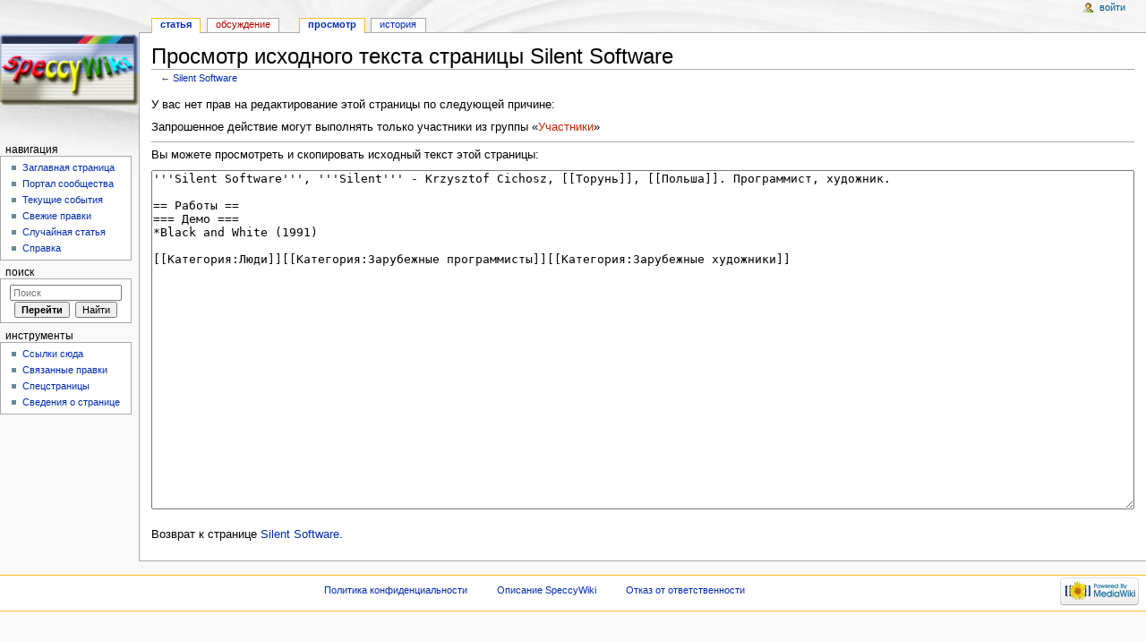

--- FILE ---
content_type: text/javascript; charset=utf-8
request_url: https://speccy.info/w/load.php?debug=false&lang=ru&modules=jquery.checkboxShiftClick%2Chidpi%2ChighlightText%2CmakeCollapsible%2Cmw-jump%2Cplaceholder%2Csuggestions%7Cmediawiki.action.edit.collapsibleFooter%7Cmediawiki.api%2Chidpi%2Cicon%2CsearchSuggest%2Cuser%7Cmediawiki.page.ready&skin=monobook&version=20230625T214049Z&*
body_size: 11423
content:
mw.loader.implement("jquery.checkboxShiftClick",function($,jQuery){(function($){$.fn.checkboxShiftClick=function(){var prevCheckbox=null,$box=this;$box.click(function(e){if(prevCheckbox!==null&&e.shiftKey){$box.slice(Math.min($box.index(prevCheckbox),$box.index(e.target)),Math.max($box.index(prevCheckbox),$box.index(e.target))+1).filter(function(){return!this.disabled;}).prop('checked',!!e.target.checked);}prevCheckbox=e.target;});return $box;};}(jQuery));},{},{});mw.loader.implement("jquery.hidpi",function($,jQuery){(function($){$.devicePixelRatio=function(){if(window.devicePixelRatio!==undefined){return window.devicePixelRatio;}else if(window.msMatchMedia!==undefined){if(window.msMatchMedia('(min-resolution: 192dpi)').matches){return 2;}else if(window.msMatchMedia('(min-resolution: 144dpi)').matches){return 1.5;}else{return 1;}}else{return 1;}};$.fn.hidpi=function(){var $target=this,devicePixelRatio=$.devicePixelRatio(),testImage=new Image();if(devicePixelRatio>1&&testImage.srcset===
undefined){$target.find('img').each(function(){var $img=$(this),srcset=$img.attr('srcset'),match;if(typeof srcset==='string'&&srcset!==''){match=$.matchSrcSet(devicePixelRatio,srcset);if(match!==null){$img.attr('src',match);}}});}return $target;};$.matchSrcSet=function(devicePixelRatio,srcset){var candidates,candidate,bits,src,i,ratioStr,ratio,selectedRatio=1,selectedSrc=null;candidates=srcset.split(/ *, */);for(i=0;i<candidates.length;i++){candidate=candidates[i];bits=candidate.split(/ +/);src=bits[0];if(bits.length>1&&bits[1].charAt(bits[1].length-1)==='x'){ratioStr=bits[1].substr(0,bits[1].length-1);ratio=parseFloat(ratioStr);if(ratio<=devicePixelRatio&&ratio>selectedRatio){selectedRatio=ratio;selectedSrc=src;}}}return selectedSrc;};}(jQuery));},{},{});mw.loader.implement("jquery.highlightText",function($,jQuery){(function($){$.highlightText={splitAndHighlight:function(node,pat){var i,patArray=pat.split(' ');for(i=0;i<patArray.length;i++){if(patArray[i].length===0){continue;}$.
highlightText.innerHighlight(node,patArray[i]);}return node;},innerHighlight:function(node,pat){var i,match,pos,spannode,middlebit,middleclone;if(node.nodeType===3){match=node.data.match(new RegExp('(^|\\s)'+$.escapeRE(pat),'i'));if(match){pos=match.index+match[1].length;spannode=document.createElement('span');spannode.className='highlight';middlebit=node.splitText(pos);middlebit.splitText(pat.length);middleclone=middlebit.cloneNode(true);spannode.appendChild(middleclone);middlebit.parentNode.replaceChild(spannode,middlebit);}}else if(node.nodeType===1&&node.childNodes&&!/(script|style)/i.test(node.tagName)&&!(node.tagName.toLowerCase()==='span'&&node.className.match(/\bhighlight/))){for(i=0;i<node.childNodes.length;++i){$.highlightText.innerHighlight(node.childNodes[i],pat);}}}};$.fn.highlightText=function(matchString){return this.each(function(){var $el=$(this);$el.data('highlightText',{originalText:$el.text()});$.highlightText.splitAndHighlight(this,matchString);});};}(jQuery));},{}
,{});mw.loader.implement("jquery.makeCollapsible",function($,jQuery){(function($,mw){function toggleElement($collapsible,action,$defaultToggle,options){var $collapsibleContent,$containers,hookCallback;options=options||{};if(!$collapsible.jquery){return;}if(action!=='expand'&&action!=='collapse'){return;}if($defaultToggle===undefined){$defaultToggle=null;}if($defaultToggle!==null&&!$defaultToggle.jquery){return;}$collapsible.trigger(action==='expand'?'beforeExpand.mw-collapsible':'beforeCollapse.mw-collapsible');hookCallback=function(){$collapsible.trigger(action==='expand'?'afterExpand.mw-collapsible':'afterCollapse.mw-collapsible');};if(!options.plainMode&&$collapsible.is('table')){if($collapsible.find('> caption').length){$containers=$collapsible.find('> * > tr');}else{$containers=$collapsible.find('> tbody > tr');}if($defaultToggle){$containers=$containers.not($defaultToggle.closest('tr'));}if(action==='collapse'){if(options.instantHide){$containers.hide();hookCallback();}else{
$containers.stop(true,true).fadeOut().promise().done(hookCallback);}}else{$containers.stop(true,true).fadeIn().promise().done(hookCallback);}}else if(!options.plainMode&&($collapsible.is('ul')||$collapsible.is('ol'))){$containers=$collapsible.find('> li');if($defaultToggle){$containers=$containers.not($defaultToggle.parent());}if(action==='collapse'){if(options.instantHide){$containers.hide();hookCallback();}else{$containers.stop(true,true).slideUp().promise().done(hookCallback);}}else{$containers.stop(true,true).slideDown().promise().done(hookCallback);}}else{$collapsibleContent=$collapsible.find('> .mw-collapsible-content');if(!options.plainMode&&$collapsibleContent.length){if(action==='collapse'){if(options.instantHide){$collapsibleContent.hide();hookCallback();}else{$collapsibleContent.slideUp().promise().done(hookCallback);}}else{$collapsibleContent.slideDown().promise().done(hookCallback);}}else{if(action==='collapse'){if(options.instantHide){$collapsible.hide();hookCallback();}
else{if($collapsible.is('tr')||$collapsible.is('td')||$collapsible.is('th')){$collapsible.fadeOut().promise().done(hookCallback);}else{$collapsible.slideUp().promise().done(hookCallback);}}}else{if($collapsible.is('tr')||$collapsible.is('td')||$collapsible.is('th')){$collapsible.fadeIn().promise().done(hookCallback);}else{$collapsible.slideDown().promise().done(hookCallback);}}}}}function togglingHandler($toggle,$collapsible,e,options){var wasCollapsed,$textContainer,collapseText,expandText;if(options===undefined){options={};}if(e){if(e.type==='click'&&options.linksPassthru&&$.nodeName(e.target,'a')){return;}else if(e.type==='keypress'&&e.which!==13&&e.which!==32){return;}else{e.preventDefault();e.stopPropagation();}}if(options.wasCollapsed!==undefined){wasCollapsed=options.wasCollapsed;}else{wasCollapsed=$collapsible.hasClass('mw-collapsed');}$collapsible.toggleClass('mw-collapsed',!wasCollapsed);if(options.toggleClasses){$toggle.toggleClass('mw-collapsible-toggle-collapsed',!
wasCollapsed).toggleClass('mw-collapsible-toggle-expanded',wasCollapsed);}if(options.toggleText){collapseText=options.toggleText.collapseText;expandText=options.toggleText.expandText;$textContainer=$toggle.find('> a');if(!$textContainer.length){$textContainer=$toggle;}$textContainer.text(wasCollapsed?collapseText:expandText);}toggleElement($collapsible,wasCollapsed?'expand':'collapse',$toggle,options);}$.fn.makeCollapsible=function(options){if(options===undefined){options={};}return this.each(function(){var $collapsible,collapseText,expandText,$caption,$toggle,actionHandler,buildDefaultToggleLink,premadeToggleHandler,$toggleLink,$firstItem,collapsibleId,$customTogglers,firstval;$collapsible=$(this).addClass('mw-collapsible');if($collapsible.data('mw-made-collapsible')){return;}else{$collapsible.data('mw-made-collapsible',true);}collapseText=options.collapseText||$collapsible.attr('data-collapsetext')||mw.msg('collapsible-collapse');expandText=options.expandText||$collapsible.attr(
'data-expandtext')||mw.msg('collapsible-expand');actionHandler=function(e,opts){var defaultOpts={toggleClasses:true,toggleText:{collapseText:collapseText,expandText:expandText}};opts=$.extend(defaultOpts,options,opts);togglingHandler($(this),$collapsible,e,opts);};buildDefaultToggleLink=function(){return $('<a href="#"></a>').text(collapseText).wrap('<span class="mw-collapsible-toggle"></span>').parent().prepend('&nbsp;[').append(']&nbsp;').on('click.mw-collapsible keypress.mw-collapsible',actionHandler);};premadeToggleHandler=function(e,opts){var defaultOpts={toggleClasses:true,linksPassthru:true};opts=$.extend(defaultOpts,options,opts);togglingHandler($(this),$collapsible,e,opts);};if(options.$customTogglers){$customTogglers=$(options.$customTogglers);}else{collapsibleId=$collapsible.attr('id')||'';if(collapsibleId.indexOf('mw-customcollapsible-')===0){$customTogglers=$('.'+collapsibleId.replace('mw-customcollapsible','mw-customtoggle'));}}if($customTogglers&&$customTogglers.length){
actionHandler=function(e,opts){var defaultOpts={};opts=$.extend(defaultOpts,options,opts);togglingHandler($(this),$collapsible,e,opts);};$toggleLink=$customTogglers;$toggleLink.on('click.mw-collapsible keypress.mw-collapsible',actionHandler);}else{if($collapsible.is('table')){$caption=$collapsible.find('> caption');if($caption.length){$toggle=$caption.find('> .mw-collapsible-toggle');if(!$toggle.length){$toggleLink=buildDefaultToggleLink().appendTo($caption);}else{actionHandler=premadeToggleHandler;$toggleLink=$toggle.on('click.mw-collapsible keypress.mw-collapsible',actionHandler);}}else{$firstItem=$collapsible.find('tr:first th, tr:first td');$toggle=$firstItem.find('> .mw-collapsible-toggle');if(!$toggle.length){$toggleLink=buildDefaultToggleLink().prependTo($firstItem.eq(-1));}else{actionHandler=premadeToggleHandler;$toggleLink=$toggle.on('click.mw-collapsible keypress.mw-collapsible',actionHandler);}}}else if($collapsible.is('ul')||$collapsible.is('ol')){$firstItem=$collapsible.
find('li:first');$toggle=$firstItem.find('> .mw-collapsible-toggle');if(!$toggle.length){firstval=$firstItem.attr('value');if(firstval===undefined||!firstval||firstval==='-1'||firstval===-1){$firstItem.attr('value','1');}$toggleLink=buildDefaultToggleLink();$toggleLink.wrap('<li class="mw-collapsible-toggle-li"></li>').parent().prependTo($collapsible);}else{actionHandler=premadeToggleHandler;$toggleLink=$toggle.on('click.mw-collapsible keypress.mw-collapsible',actionHandler);}}else{$toggle=$collapsible.find('> .mw-collapsible-toggle');if(!$collapsible.find('> .mw-collapsible-content').length){$collapsible.wrapInner('<div class="mw-collapsible-content"></div>');}if(!$toggle.length){$toggleLink=buildDefaultToggleLink().prependTo($collapsible);}else{actionHandler=premadeToggleHandler;$toggleLink=$toggle.on('click.mw-collapsible keypress.mw-collapsible',actionHandler);}}}$toggleLink.prop('tabIndex',0);if(options.collapsed||$collapsible.hasClass('mw-collapsed')){actionHandler.call(
$toggleLink.get(0),null,{instantHide:true,wasCollapsed:false});}});};}(jQuery,mediaWiki));},{"css":[".mw-collapsible-toggle{float:right;-moz-user-select:none;-webkit-user-select:none;-ms-user-select:none;user-select:none} caption .mw-collapsible-toggle{float:none} li .mw-collapsible-toggle{float:none} .mw-collapsible-toggle-li{list-style:none}\n/* cache key: db_speccyinfo-WIKI_:resourceloader:filter:minify-css:7:6c1d24e90626cec584f0869483f983e7 */"]},{"collapsible-collapse":"\u0441\u0432\u0435\u0440\u043d\u0443\u0442\u044c","collapsible-expand":"\u0440\u0430\u0437\u0432\u0435\u0440\u043d\u0443\u0442\u044c"});mw.loader.implement("jquery.mw-jump",function($,jQuery){jQuery(function($){$('.mw-jump').on('focus blur','a',function(e){if(e.type==='blur'||e.type==='focusout'){$(this).closest('.mw-jump').css({height:0});}else{$(this).closest('.mw-jump').css({height:'auto'});}});});},{},{});mw.loader.implement("jquery.placeholder",function($,jQuery){(function($){var isInputSupported='placeholder'
in document.createElement('input'),isTextareaSupported='placeholder'in document.createElement('textarea'),prototype=$.fn,valHooks=$.valHooks,propHooks=$.propHooks,hooks,placeholder;if(isInputSupported&&isTextareaSupported){placeholder=prototype.placeholder=function(text){var hasArgs=arguments.length;if(hasArgs){changePlaceholder.call(this,text);}return this;};placeholder.input=placeholder.textarea=true;}else{placeholder=prototype.placeholder=function(text){var $this=this,hasArgs=arguments.length;if(hasArgs){changePlaceholder.call(this,text);}$this.filter((isInputSupported?'textarea':':input')+'[placeholder]').filter(function(){return!$(this).data('placeholder-enabled');}).bind({'focus.placeholder drop.placeholder':clearPlaceholder,'blur.placeholder':setPlaceholder}).data('placeholder-enabled',true).trigger('blur.placeholder');return $this;};placeholder.input=isInputSupported;placeholder.textarea=isTextareaSupported;hooks={'get':function(element){var $element=$(element),$passwordInput=
$element.data('placeholder-password');if($passwordInput){return $passwordInput[0].value;}return $element.data('placeholder-enabled')&&$element.hasClass('placeholder')?'':element.value;},'set':function(element,value){var $element=$(element),$passwordInput=$element.data('placeholder-password');if($passwordInput){$passwordInput[0].value=value;return value;}if(!$element.data('placeholder-enabled')){element.value=value;return value;}if(!value){element.value=value;if(element!==safeActiveElement()){setPlaceholder.call(element);}}else if($element.hasClass('placeholder')){if(!clearPlaceholder.call(element,true,value)){element.value=value;}}else{element.value=value;}return $element;}};if(!isInputSupported){valHooks.input=hooks;propHooks.value=hooks;}if(!isTextareaSupported){valHooks.textarea=hooks;propHooks.value=hooks;}$(function(){$(document).delegate('form','submit.placeholder',function(){var $inputs=$('.placeholder',this).each(clearPlaceholder);setTimeout(function(){$inputs.each(
setPlaceholder);},10);});});$(window).bind('beforeunload.placeholder',function(){$('.placeholder').each(function(){this.value='';});});}function args(elem){var newAttrs={},rinlinejQuery=/^jQuery\d+$/;$.each(elem.attributes,function(i,attr){if(attr.specified&&!rinlinejQuery.test(attr.name)){newAttrs[attr.name]=attr.value;}});return newAttrs;}function clearPlaceholder(event,value){var input=this,$input=$(input);if(input.value===$input.attr('placeholder')&&$input.hasClass('placeholder')){if($input.data('placeholder-password')){$input=$input.hide().next().show().attr('id',$input.removeAttr('id').data('placeholder-id'));if(event===true){$input[0].value=value;return value;}$input.focus();}else{input.value='';$input.removeClass('placeholder');if(input===safeActiveElement()){input.select();}}}}function setPlaceholder(){var $replacement,input=this,$input=$(input),id=this.id;if(!input.value){if(input.type==='password'){if(!$input.data('placeholder-textinput')){try{$replacement=$input.clone().
attr({'type':'text'});}catch(e){$replacement=$('<input>').attr($.extend(args(this),{'type':'text'}));}$replacement.removeAttr('name').data({'placeholder-password':$input,'placeholder-id':id}).bind('focus.placeholder drop.placeholder',clearPlaceholder);$input.data({'placeholder-textinput':$replacement,'placeholder-id':id}).before($replacement);}$input=$input.removeAttr('id').hide().prev().attr('id',id).show();}$input.addClass('placeholder');$input[0].value=$input.attr('placeholder');}else{$input.removeClass('placeholder');}}function safeActiveElement(){try{return document.activeElement;}catch(err){}}function changePlaceholder(text){var hasArgs=arguments.length,$input=this;if(hasArgs){if($input.attr('placeholder')!==text){$input.prop('placeholder',text);if($input.hasClass('placeholder')){$input[0].value=text;}}}}}(jQuery));},{},{});mw.loader.implement("jquery.suggestions",function($,jQuery){(function($){$.suggestions={cancel:function(context){if(context.data.timerID!==null){clearTimeout(
context.data.timerID);}if($.isFunction(context.config.cancel)){context.config.cancel.call(context.data.$textbox);}},hide:function(context){context.data.$container.find('.suggestions-result-current').removeClass('suggestions-result-current');context.data.$container.hide();},restore:function(context){context.data.$textbox.val(context.data.prevText);},update:function(context,delayed){function maybeFetch(){if(context.data.$textbox.val().length===0){$.suggestions.hide(context);context.data.prevText='';}else if(context.data.$textbox.val()!==context.data.prevText||!context.data.$container.is(':visible')){if(typeof context.config.fetch==='function'){context.data.prevText=context.data.$textbox.val();context.config.fetch.call(context.data.$textbox,context.data.$textbox.val());}}$.suggestions.special(context);}$.suggestions.cancel(context);if(delayed){context.data.timerID=setTimeout(maybeFetch,context.config.delay);}else{maybeFetch();}},special:function(context){if(typeof context.config.special.
render==='function'){setTimeout(function(){var $special=context.data.$container.find('.suggestions-special');context.config.special.render.call($special,context.data.$textbox.val(),context);},1);}},configure:function(context,property,value){var newCSS,$result,$results,$spanForWidth,childrenWidth,i,expWidth,maxWidth,text;switch(property){case'fetch':case'cancel':case'special':case'result':case'$region':case'expandFrom':context.config[property]=value;break;case'suggestions':context.config[property]=value;if(context.data!==undefined){if(context.data.$textbox.val().length===0){$.suggestions.hide(context);}else{context.data.$container.show();newCSS={top:context.config.$region.offset().top+context.config.$region.outerHeight(),bottom:'auto',width:context.config.$region.outerWidth(),height:'auto'};context.config.expandFrom=(function(expandFrom){var regionWidth,docWidth,regionCenter,docCenter,docDir=$(document.documentElement).css('direction'),$region=context.config.$region;if(context.config.
positionFromLeft){expandFrom='left';}else if($.inArray(expandFrom,['left','right','start','end','auto'])===-1){expandFrom='auto';}if(expandFrom==='auto'){if($region.data('searchsuggest-expand-dir')){expandFrom=$region.data('searchsuggest-expand-dir');}else{regionWidth=$region.outerWidth();docWidth=$(document).width();if((regionWidth/docWidth)>0.85){expandFrom='start';}else{regionCenter=$region.offset().left+regionWidth/2;docCenter=docWidth/2;if(Math.abs(regionCenter-docCenter)/docCenter<0.10){expandFrom='start';}else{expandFrom=regionCenter>docCenter?'right':'left';}}}}if(expandFrom==='start'){expandFrom=docDir==='rtl'?'right':'left';}else if(expandFrom==='end'){expandFrom=docDir==='rtl'?'left':'right';}return expandFrom;}(context.config.expandFrom));if(context.config.expandFrom==='left'){newCSS.left=context.config.$region.offset().left;newCSS.right='auto';}else{newCSS.left='auto';newCSS.right=$(document).width()-(context.config.$region.offset().left+context.config.$region.outerWidth()
);}context.data.$container.css(newCSS);$results=context.data.$container.children('.suggestions-results');$results.empty();expWidth=-1;for(i=0;i<context.config.suggestions.length;i++){text=context.config.suggestions[i];$result=$('<div>').addClass('suggestions-result').attr('rel',i).data('text',context.config.suggestions[i]).mousemove(function(){context.data.selectedWithMouse=true;$.suggestions.highlight(context,$(this).closest('.suggestions-results .suggestions-result'),false);}).appendTo($results);if(typeof context.config.result.render==='function'){context.config.result.render.call($result,context.config.suggestions[i],context);}else{$result.text(text);}if(context.config.highlightInput){$result.highlightText(context.data.prevText);}$spanForWidth=$result.wrapInner('<span>').children();childrenWidth=$spanForWidth.css('position','absolute').outerWidth();$spanForWidth.contents().unwrap();if(childrenWidth>$result.width()&&childrenWidth>expWidth){expWidth=childrenWidth+(context.data.
$container.width()-$result.width());}}if(expWidth>context.data.$container.width()){maxWidth=context.config.maxExpandFactor*context.data.$textbox.width();context.data.$container.width(Math.min(expWidth,maxWidth));}}}break;case'maxRows':context.config[property]=Math.max(1,Math.min(100,value));break;case'delay':context.config[property]=Math.max(0,Math.min(1200,value));break;case'maxExpandFactor':context.config[property]=Math.max(1,value);break;case'submitOnClick':case'positionFromLeft':case'highlightInput':context.config[property]=value?true:false;break;}},highlight:function(context,result,updateTextbox){var selected=context.data.$container.find('.suggestions-result-current');if(!result.get||selected.get(0)!==result.get(0)){if(result==='prev'){if(selected.hasClass('suggestions-special')){result=context.data.$container.find('.suggestions-result:last');}else{result=selected.prev();if(!(result.length&&result.hasClass('suggestions-result'))){result=selected.parents('.suggestions-results > *')
.prev().find('.suggestions-result').eq(0);}if(selected.length===0){if(context.data.$container.find('.suggestions-special').html()!==''){result=context.data.$container.find('.suggestions-special');}else{result=context.data.$container.find('.suggestions-results .suggestions-result:last');}}}}else if(result==='next'){if(selected.length===0){result=context.data.$container.find('.suggestions-results .suggestions-result:first');if(result.length===0&&context.data.$container.find('.suggestions-special').html()!==''){result=context.data.$container.find('.suggestions-special');}}else{result=selected.next();if(!(result.length&&result.hasClass('suggestions-result'))){result=selected.parents('.suggestions-results > *').next().find('.suggestions-result').eq(0);}if(selected.hasClass('suggestions-special')){result=$([]);}else if(result.length===0&&context.data.$container.find('.suggestions-special').html()!==''){result=context.data.$container.find('.suggestions-special');}}}selected.removeClass(
'suggestions-result-current');result.addClass('suggestions-result-current');}if(updateTextbox){if(result.length===0||result.is('.suggestions-special')){$.suggestions.restore(context);}else{context.data.$textbox.val(result.data('text'));context.data.$textbox.change();}context.data.$textbox.trigger('change');}},keypress:function(e,context,key){var selected,wasVisible=context.data.$container.is(':visible'),preventDefault=false;switch(key){case 40:if(wasVisible){$.suggestions.highlight(context,'next',true);context.data.selectedWithMouse=false;}else{$.suggestions.update(context,false);}preventDefault=true;break;case 38:if(wasVisible){$.suggestions.highlight(context,'prev',true);context.data.selectedWithMouse=false;}preventDefault=wasVisible;break;case 27:$.suggestions.hide(context);$.suggestions.restore(context);$.suggestions.cancel(context);context.data.$textbox.trigger('change');preventDefault=wasVisible;break;case 13:preventDefault=wasVisible;selected=context.data.$container.find(
'.suggestions-result-current');$.suggestions.hide(context);if(selected.length===0||context.data.selectedWithMouse){$.suggestions.cancel(context);preventDefault=false;}else if(selected.is('.suggestions-special')){if(typeof context.config.special.select==='function'){if(context.config.special.select.call(selected,context.data.$textbox)===true){preventDefault=false;}}}else{$.suggestions.highlight(context,selected,true);if(typeof context.config.result.select==='function'){if(context.config.result.select.call(selected,context.data.$textbox)===true){preventDefault=false;}}}break;default:$.suggestions.update(context,true);break;}if(preventDefault){e.preventDefault();e.stopPropagation();}}};$.fn.suggestions=function(){var returnValue,args=arguments;$(this).each(function(){var context,key;context=$(this).data('suggestions-context');if(context===undefined||context===null){context={config:{fetch:function(){},cancel:function(){},special:{},result:{},$region:$(this),suggestions:[],maxRows:7,delay:
120,submitOnClick:false,maxExpandFactor:3,expandFrom:'auto',highlightInput:false}};}if(args.length>0){if(typeof args[0]==='object'){for(key in args[0]){$.suggestions.configure(context,key,args[0][key]);}}else if(typeof args[0]==='string'){if(args.length>1){$.suggestions.configure(context,args[0],args[1]);}else if(returnValue===null||returnValue===undefined){returnValue=(args[0]in context.config?undefined:context.config[args[0]]);}}}if(context.data===undefined){context.data={timerID:null,prevText:null,visibleResults:0,mouseDownOn:$([]),$textbox:$(this),selectedWithMouse:false};context.data.$container=$('<div>').css('display','none').addClass('suggestions').append($('<div>').addClass('suggestions-results').mousedown(function(e){context.data.mouseDownOn=$(e.target).closest('.suggestions-results .suggestions-result');}).mouseup(function(e){var $result=$(e.target).closest('.suggestions-results .suggestions-result'),$other=context.data.mouseDownOn;context.data.mouseDownOn=$([]);if($result.
get(0)!==$other.get(0)){return;}if(!(e.which!==1||e.altKey||e.ctrlKey||e.shiftKey||e.metaKey)){$.suggestions.highlight(context,$result,true);$.suggestions.hide(context);if(typeof context.config.result.select==='function'){context.config.result.select.call($result,context.data.$textbox);}}context.data.$textbox.focus();})).append($('<div>').addClass('suggestions-special').mousedown(function(e){context.data.mouseDownOn=$(e.target).closest('.suggestions-special');}).mouseup(function(e){var $special=$(e.target).closest('.suggestions-special'),$other=context.data.mouseDownOn;context.data.mouseDownOn=$([]);if($special.get(0)!==$other.get(0)){return;}if(!(e.which!==1||e.altKey||e.ctrlKey||e.shiftKey||e.metaKey)){$.suggestions.hide(context);if(typeof context.config.special.select==='function'){context.config.special.select.call($special,context.data.$textbox);}}context.data.$textbox.focus();}).mousemove(function(e){context.data.selectedWithMouse=true;$.suggestions.highlight(context,$(e.target).
closest('.suggestions-special'),false);})).appendTo($('body'));$(this).attr('autocomplete','off').keydown(function(e){context.data.keypressed=e.which;context.data.keypressedCount=0;}).keypress(function(e){context.data.keypressedCount++;$.suggestions.keypress(e,context,context.data.keypressed);}).keyup(function(e){if(context.data.keypressedCount===0){$.suggestions.keypress(e,context,context.data.keypressed);}}).blur(function(){if(context.data.mouseDownOn.length>0){return;}$.suggestions.hide(context);$.suggestions.cancel(context);});}$(this).data('suggestions-context',context);});return returnValue!==undefined?returnValue:$(this);};}(jQuery));},{"css":[
".suggestions{overflow:hidden;position:absolute;top:0;left:0;width:0;border:none;z-index:1099;padding:0;margin:-1px -1px 0 0} html \u003E body .suggestions{margin:-1px 0 0 0}.suggestions-special{position:relative;background-color:white;cursor:pointer;border:solid 1px #aaaaaa;padding:0;margin:0;margin-top:-2px;display:none;padding:0.25em 0.25em;line-height:1.25em}.suggestions-results{background-color:white;cursor:pointer;border:solid 1px #aaaaaa;padding:0;margin:0}.suggestions-result{color:black;margin:0;line-height:1.5em;padding:0.01em 0.25em;text-align:left; overflow:hidden;-o-text-overflow:ellipsis; text-overflow:ellipsis;white-space:nowrap}.suggestions-result-current{background-color:#4C59A6;color:white}.suggestions-special .special-label{color:gray;text-align:left}.suggestions-special .special-query{color:black;font-style:italic;text-align:left}.suggestions-special .special-hover{background-color:silver}.suggestions-result-current .special-label,.suggestions-result-current .special-query{color:white}.highlight{font-weight:bold}\n/* cache key: db_speccyinfo-WIKI_:resourceloader:filter:minify-css:7:9f9511aa4ef920d34591113e825e6a1e */"
]},{});mw.loader.implement("mediawiki.action.edit.collapsibleFooter",function($,jQuery){jQuery(document).ready(function($){var collapsibleLists,i,handleOne;collapsibleLists=[{$list:$('.templatesUsed ul'),$toggler:$('.mw-templatesUsedExplanation'),cookieName:'templates-used-list'},{$list:$('.hiddencats ul'),$toggler:$('.mw-hiddenCategoriesExplanation'),cookieName:'hidden-categories-list'},{$list:$('.preview-limit-report-wrapper'),$toggler:$('.mw-limitReportExplanation'),cookieName:'preview-limit-report'}];handleOne=function($list,$toggler,cookieName){var isCollapsed=$.cookie(cookieName)!=='expanded';$toggler.addClass('mw-editfooter-toggler').prop('tabIndex',0).attr('role','button');$list.addClass('mw-editfooter-list');$list.makeCollapsible({$customTogglers:$toggler,linksPassthru:true,plainMode:true,collapsed:isCollapsed});$toggler.addClass(isCollapsed?'mw-icon-arrow-collapsed':'mw-icon-arrow-expanded');$list.on('beforeExpand.mw-collapsible',function(){$toggler.removeClass(
'mw-icon-arrow-collapsed').addClass('mw-icon-arrow-expanded');$.cookie(cookieName,'expanded');});$list.on('beforeCollapse.mw-collapsible',function(){$toggler.removeClass('mw-icon-arrow-expanded').addClass('mw-icon-arrow-collapsed');$.cookie(cookieName,'collapsed');});};for(i=0;i<collapsibleLists.length;i++){handleOne(collapsibleLists[i].$list,collapsibleLists[i].$toggler,collapsibleLists[i].cookieName);}});},{"css":[".mw-editfooter-toggler{cursor:pointer;background-position:left center;padding-left:16px}.mw-editfooter-list{margin-bottom:1em;margin-left:2.5em} table.wikitable.preview-limit-report{margin:0}\n/* cache key: db_speccyinfo-WIKI_:resourceloader:filter:minify-css:7:4e9bfc6009f919161b0cf794500c90e3 */"]},{});mw.loader.implement("mediawiki.api",function($,jQuery){(function(mw,$){var defaultOptions={parameters:{action:'query',format:'json'},ajax:{url:mw.util.wikiScript('api'),timeout:30*1000,dataType:'json'}},deferreds={};deferreds[defaultOptions.ajax.url]={};$.each(mw.user.
tokens.get(),function(key,value){deferreds[defaultOptions.ajax.url][key]=$.Deferred().resolve(value).promise({abort:function(){}});});mw.Api=function(options){if(options===undefined){options={};}if(options.ajax&&options.ajax.url!==undefined){options.ajax.url=String(options.ajax.url);}options.parameters=$.extend({},defaultOptions.parameters,options.parameters);options.ajax=$.extend({},defaultOptions.ajax,options.ajax);this.defaults=options;};mw.Api.prototype={normalizeAjaxOptions:function(arg){var opts=arg||{};if(typeof arg==='function'){opts={ok:arg};}return opts;},get:function(parameters,ajaxOptions){ajaxOptions=this.normalizeAjaxOptions(ajaxOptions);ajaxOptions.type='GET';return this.ajax(parameters,ajaxOptions);},post:function(parameters,ajaxOptions){ajaxOptions=this.normalizeAjaxOptions(ajaxOptions);ajaxOptions.type='POST';return this.ajax(parameters,ajaxOptions);},ajax:function(parameters,ajaxOptions){var token,apiDeferred=$.Deferred(),msg=
'Use of mediawiki.api callback params is deprecated. Use the Promise instead.',xhr,key,formData;parameters=$.extend({},this.defaults.parameters,parameters);ajaxOptions=$.extend({},this.defaults.ajax,ajaxOptions);if(parameters.token){token=parameters.token;delete parameters.token;}if(ajaxOptions.type==='POST'&&window.FormData&&ajaxOptions.contentType==='multipart/form-data'){formData=new FormData();for(key in parameters){formData.append(key,parameters[key]);}if(token){formData.append('token',token);}ajaxOptions.data=formData;ajaxOptions.processData=false;ajaxOptions.contentType=false;}else{ajaxOptions.data=$.param(parameters).replace(/\./g,'%2E');if(token){ajaxOptions.data+='&token='+encodeURIComponent(token);}if(ajaxOptions.contentType==='multipart/form-data'){delete ajaxOptions.contentType;}}if(ajaxOptions.ok){mw.track('mw.deprecate','api.cbParam');mw.log.warn(msg);apiDeferred.done(ajaxOptions.ok);delete ajaxOptions.ok;}if(ajaxOptions.err){mw.track('mw.deprecate','api.cbParam');mw.log
.warn(msg);apiDeferred.fail(ajaxOptions.err);delete ajaxOptions.err;}xhr=$.ajax(ajaxOptions).fail(function(xhr,textStatus,exception){apiDeferred.reject('http',{xhr:xhr,textStatus:textStatus,exception:exception});}).done(function(result,textStatus,jqXHR){if(result===undefined||result===null||result===''){apiDeferred.reject('ok-but-empty','OK response but empty result (check HTTP headers?)');}else if(result.error){var code=result.error.code===undefined?'unknown':result.error.code;apiDeferred.reject(code,result);}else{apiDeferred.resolve(result,jqXHR);}});return apiDeferred.promise({abort:xhr.abort}).fail(function(code,details){mw.log('mw.Api error: ',code,details);});},postWithToken:function(tokenType,params){var api=this;return api.getToken(tokenType).then(function(token){params.token=token;return api.post(params).then(null,function(code){if(code==='badtoken'){deferreds[api.defaults.ajax.url][tokenType+'Token']=params.token=undefined;return api.getToken(tokenType).then(function(token){
params.token=token;return api.post(params);});}return this;});});},getToken:function(type){var apiPromise,deferredGroup=deferreds[this.defaults.ajax.url],d=deferredGroup&&deferredGroup[type+'Token'];if(!d){d=$.Deferred();apiPromise=this.get({action:'tokens',type:type}).done(function(data){if(data.tokens&&data.tokens[type+'token']){d.resolve(data.tokens[type+'token']);}else{d.reject('token-missing',data);}}).fail(d.reject);d.abort=apiPromise.abort;if(!deferredGroup){deferredGroup=deferreds[this.defaults.ajax.url]={};}deferredGroup[type+'Token']=d;}return d.promise({abort:d.abort});}};mw.Api.errors=['ok-but-empty','timeout','duplicate','duplicate-archive','noimageinfo','uploaddisabled','nomodule','mustbeposted','badaccess-groups','stashfailed','missingresult','missingparam','invalid-file-key','copyuploaddisabled','mustbeloggedin','empty-file','file-too-large','filetype-missing','filetype-banned','filetype-banned-type','filename-tooshort','illegal-filename','verification-error',
'hookaborted','unknown-error','internal-error','overwrite','badtoken','fetchfileerror','fileexists-shared-forbidden','invalidtitle','notloggedin'];mw.Api.warnings=['duplicate','exists'];}(mediaWiki,jQuery));},{},{});mw.loader.implement("mediawiki.hidpi",function($,jQuery){jQuery(function($){$('body').hidpi();});},{},{});mw.loader.implement("mediawiki.icon",function($,jQuery){},{"css":[
".mw-icon-arrow-collapsed,.mw-collapsible-arrow.mw-collapsible-toggle-collapsed{background-image:url(https://speccy.info/w/resources/src/mediawiki/images/arrow-collapsed-ltr.png?2014-10-29T17:56:40Z); background-image:-webkit-linear-gradient(transparent,transparent),url([data-uri]);background-image:linear-gradient(transparent,transparent),url([data-uri]);background-repeat:no-repeat;background-position:left bottom}.mw-icon-arrow-expanded,.mw-collapsible-arrow.mw-collapsible-toggle-expanded{background-image:url(https://speccy.info/w/resources/src/mediawiki/images/arrow-expanded.png?2014-10-29T17:56:40Z); background-image:-webkit-linear-gradient(transparent,transparent),url([data-uri]);background-image:linear-gradient(transparent,transparent),url([data-uri]);background-repeat:no-repeat;background-position:left bottom}\n/* cache key: db_speccyinfo-WIKI_:resourceloader:filter:minify-css:7:864f17c4c0de8e9653e3495466e86a4f */"
]},{});mw.loader.implement("mediawiki.searchSuggest",function($,jQuery){(function(mw,$){$(function(){var map,resultRenderCache,searchboxesSelectors,$searchRegion=$('#simpleSearch, #searchInput').first(),$searchInput=$('#searchInput');map={opera:[['>=',9.6]],konqueror:[['>=','4.11']],docomo:false,blackberry:false,ipod:false,iphone:false};if(!$.client.test(map)){return;}function computeResultRenderCache(context){var $form,baseHref,linkParams;$form=context.config.$region.closest('form');baseHref=$form.attr('action');baseHref+=baseHref.indexOf('?')>-1?'&':'?';linkParams={};$.each($form.serializeArray(),function(idx,obj){linkParams[obj.name]=obj.value;});return{textParam:context.data.$textbox.attr('name'),linkParams:linkParams,baseHref:baseHref};}function renderFunction(text,context){if(!resultRenderCache){resultRenderCache=computeResultRenderCache(context);}resultRenderCache.linkParams[resultRenderCache.textParam]=text;this.text(text).wrap($('<a>').attr('href',resultRenderCache.baseHref+$.
param(resultRenderCache.linkParams)).addClass('mw-searchSuggest-link'));}function specialRenderFunction(query,context){var $el=this;if(!resultRenderCache){resultRenderCache=computeResultRenderCache(context);}resultRenderCache.linkParams[resultRenderCache.textParam]=query;if($el.children().length===0){$el.append($('<div>').addClass('special-label').text(mw.msg('searchsuggest-containing')),$('<div>').addClass('special-query').text(query)).show();}else{$el.find('.special-query').text(query);}if($el.parent().hasClass('mw-searchSuggest-link')){$el.parent().attr('href',resultRenderCache.baseHref+$.param(resultRenderCache.linkParams)+'&fulltext=1');}else{$el.wrap($('<a>').attr('href',resultRenderCache.baseHref+$.param(resultRenderCache.linkParams)+'&fulltext=1').addClass('mw-searchSuggest-link'));}}searchboxesSelectors=['#searchInput','#powerSearchText','#searchText','.mw-searchInput'];$(searchboxesSelectors.join(', ')).suggestions({fetch:function(query){var $el;if(query.length!==0){$el=$(
this);$el.data('request',(new mw.Api()).get({action:'opensearch',search:query,namespace:0,suggest:''}).done(function(data){$el.suggestions('suggestions',data[1]);}));}},cancel:function(){var apiPromise=$(this).data('request');if(apiPromise&&$.isFunction(apiPromise.abort)){apiPromise.abort();$(this).removeData('request');}},result:{render:renderFunction,select:function(){return true;}},delay:120,highlightInput:true}).bind('paste cut drop',function(){$(this).trigger('keypress');});if($searchRegion.length===0){return;}$searchInput.suggestions({result:{render:renderFunction,select:function(){return true;}},special:{render:specialRenderFunction,select:function($input){$input.closest('form').append($('<input type="hidden" name="fulltext" value="1"/>'));return true;}},$region:$searchRegion});$searchInput.closest('form').find('.mw-fallbackSearchButton').remove();$searchInput.data('suggestions-context').data.$container.css('fontSize',$searchInput.css('fontSize'));});}(mediaWiki,jQuery));},{
"css":[".suggestions a.mw-searchSuggest-link,.suggestions a.mw-searchSuggest-link:hover,.suggestions a.mw-searchSuggest-link:active,.suggestions a.mw-searchSuggest-link:focus{color:black;text-decoration:none}.suggestions-result-current a.mw-searchSuggest-link,.suggestions-result-current a.mw-searchSuggest-link:hover,.suggestions-result-current a.mw-searchSuggest-link:active,.suggestions-result-current a.mw-searchSuggest-link:focus{color:white}.suggestions a.mw-searchSuggest-link .special-query{ overflow:hidden;-o-text-overflow:ellipsis; text-overflow:ellipsis;white-space:nowrap}\n/* cache key: db_speccyinfo-WIKI_:resourceloader:filter:minify-css:7:ae3fa4570b5ac0c6cf7b3776c8ae4d6f */"]},{"searchsuggest-containing":"\u0441\u043e\u0434\u0435\u0440\u0436\u0430\u0449\u0438\u0435\u2026","searchsuggest-search":"\u041f\u043e\u0438\u0441\u043a"});mw.loader.implement("mediawiki.user",function($,jQuery){(function(mw,$){var user,deferreds={},options=mw.user.options||new mw.Map(),tokens=mw.user.
tokens||new mw.Map();function getUserInfo(info,callback){var api;if(!deferreds[info]){deferreds.rights=$.Deferred();deferreds.groups=$.Deferred();api=new mw.Api();api.get({action:'query',meta:'userinfo',uiprop:'rights|groups'}).always(function(data){var rights,groups;if(data.query&&data.query.userinfo){rights=data.query.userinfo.rights;groups=data.query.userinfo.groups;}deferreds.rights.resolve(rights||[]);deferreds.groups.resolve(groups||[]);});}return deferreds[info].done(callback).promise();}mw.user=user={options:options,tokens:tokens,generateRandomSessionId:function(){var i,r,id='',seed='0123456789ABCDEFGHIJKLMNOPQRSTUVWXYZabcdefghijklmnopqrstuvwxyz';for(i=0;i<32;i++){r=Math.floor(Math.random()*seed.length);id+=seed.substring(r,r+1);}return id;},getId:function(){return mw.config.get('wgUserId',0);},getName:function(){return mw.config.get('wgUserName');},name:function(){return user.getName();},getRegistration:function(){var registration=mw.config.get('wgUserRegistration');if(user.
isAnon()){return false;}else if(registration===null){return null;}else{return new Date(registration);}},isAnon:function(){return user.getName()===null;},anonymous:function(){return user.isAnon();},sessionId:function(){var sessionId=$.cookie('mediaWiki.user.sessionId');if(sessionId===undefined||sessionId===null){sessionId=user.generateRandomSessionId();$.cookie('mediaWiki.user.sessionId',sessionId,{expires:null,path:'/'});}return sessionId;},id:function(){return user.getName()||user.sessionId();},bucket:function(key,options){var cookie,parts,version,bucket,range,k,rand,total;options=$.extend({buckets:{},version:0,expires:30},options||{});cookie=$.cookie('mediaWiki.user.bucket:'+key);if(typeof cookie==='string'&&cookie.length>2&&cookie.indexOf(':')!==-1){parts=cookie.split(':');if(parts.length>1&&Number(parts[0])===options.version){version=Number(parts[0]);bucket=String(parts[1]);}}if(bucket===undefined){if(!$.isPlainObject(options.buckets)){throw new Error(
'Invalid bucket. Object expected for options.buckets.');}version=Number(options.version);range=0;for(k in options.buckets){range+=options.buckets[k];}rand=Math.random()*range;total=0;for(k in options.buckets){bucket=k;total+=options.buckets[k];if(total>=rand){break;}}$.cookie('mediaWiki.user.bucket:'+key,version+':'+bucket,{path:'/',expires:Number(options.expires)});}return bucket;},getGroups:function(callback){return getUserInfo('groups',callback);},getRights:function(callback){return getUserInfo('rights',callback);}};}(mediaWiki,jQuery));},{},{});mw.loader.implement("mediawiki.page.ready",function($,jQuery){(function(mw,$){var supportsPlaceholder='placeholder'in document.createElement('input');mw.hook('wikipage.content').add(function($content){var $sortableTables;if(!supportsPlaceholder){$content.find('input[placeholder]').placeholder();}$content.find('.mw-collapsible').makeCollapsible();$sortableTables=$content.find('table.sortable');if($sortableTables.length){mw.loader.using(
'jquery.tablesorter',function(){$sortableTables.tablesorter();});}$content.find('input[type="checkbox"]:not(.noshiftselect)').checkboxShiftClick();});$(function(){if(!supportsPlaceholder){$('input[placeholder]').not('#mw-content-text input').placeholder();}mw.util.updateTooltipAccessKeys();});}(mediaWiki,jQuery));},{},{});
/* cache key: db_speccyinfo-WIKI_:resourceloader:filter:minify-js:7:a2953d329eecc6a0fc6010e76f3d1564 */